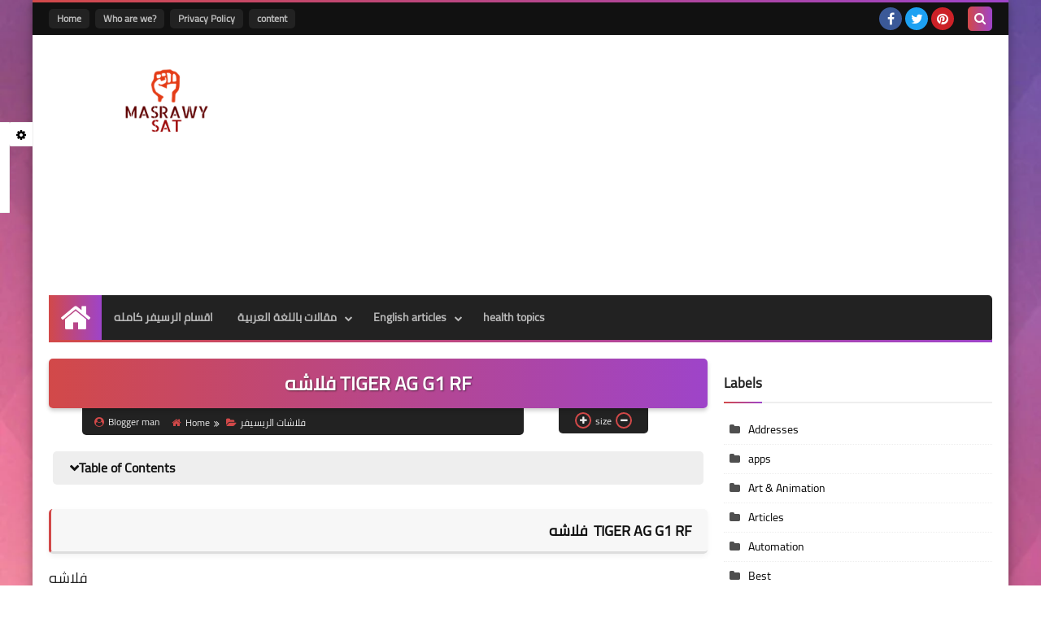

--- FILE ---
content_type: text/html; charset=utf-8
request_url: https://www.google.com/recaptcha/api2/aframe
body_size: 267
content:
<!DOCTYPE HTML><html><head><meta http-equiv="content-type" content="text/html; charset=UTF-8"></head><body><script nonce="-czfTQf0TgJYNTJZJrhX4A">/** Anti-fraud and anti-abuse applications only. See google.com/recaptcha */ try{var clients={'sodar':'https://pagead2.googlesyndication.com/pagead/sodar?'};window.addEventListener("message",function(a){try{if(a.source===window.parent){var b=JSON.parse(a.data);var c=clients[b['id']];if(c){var d=document.createElement('img');d.src=c+b['params']+'&rc='+(localStorage.getItem("rc::a")?sessionStorage.getItem("rc::b"):"");window.document.body.appendChild(d);sessionStorage.setItem("rc::e",parseInt(sessionStorage.getItem("rc::e")||0)+1);localStorage.setItem("rc::h",'1768563082037');}}}catch(b){}});window.parent.postMessage("_grecaptcha_ready", "*");}catch(b){}</script></body></html>